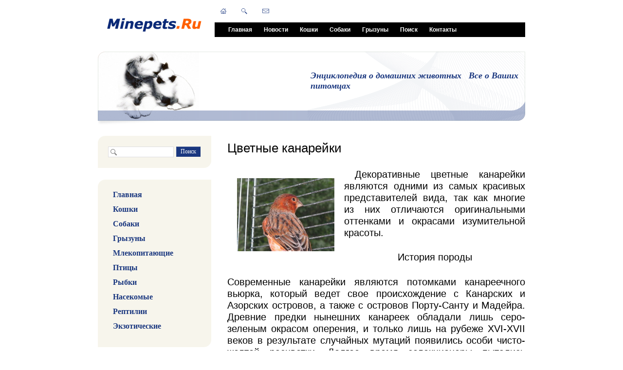

--- FILE ---
content_type: text/html; charset=windows-1251
request_url: https://www.minepets.ru/ptitsy/vidy/kanareyki/tsvetnye-kanareyki.php
body_size: 11223
content:
 
<!DOCTYPE html PUBLIC "-//W3C//DTD XHTML 1.0 Transitional//EN" "http://www.w3.org/TR/xhtml1/DTD/xhtml1-transitional.dtd">
<html xmlns="http://www.w3.org/1999/xhtml" xml:lang="ru" lang="ru">
<head>
<meta name="viewport" content="width=device-width">
<meta http-equiv="Content-Type" content="text/html; charset=windows-1251" />
<meta name="robots" content="index, follow" />
<meta name="keywords" content="птицы, виды птиц, канарейки, виды канареек, Декоративные Цветные канарейки, Декоративные канарейки, Цветные канарейки, Декоративные Цветные, Декоративные, Цветные, вид Декоративныя хохлатая канарейка, вид Декоративной канарейки, вид хохлатой канарейки" />
<meta name="description" content="Цветные канарейки" />
<style type="text/css">.bx-composite-btn {background: url(/bitrix/images/main/composite/sprite-1x.png) no-repeat right 0 #e94524;border-radius: 15px;color: #fff !important;display: inline-block;line-height: 30px;font-family: "Helvetica Neue", Helvetica, Arial, sans-serif !important;font-size: 12px !important;font-weight: bold !important;height: 31px !important;padding: 0 42px 0 17px !important;vertical-align: middle !important;text-decoration: none !important;}@media screen   and (min-device-width: 1200px)   and (max-device-width: 1600px)   and (-webkit-min-device-pixel-ratio: 2)  and (min-resolution: 192dpi) {.bx-composite-btn {background-image: url(/bitrix/images/main/composite/sprite-2x.png);background-size: 42px 124px;}}.bx-composite-btn-fixed {position: absolute;top: -45px;right: 15px;z-index: 10;}.bx-btn-white {background-position: right 0;color: #fff !important;}.bx-btn-black {background-position: right -31px;color: #000 !important;}.bx-btn-red {background-position: right -62px;color: #555 !important;}.bx-btn-grey {background-position: right -93px;color: #657b89 !important;}.bx-btn-border {border: 1px solid #d4d4d4;height: 29px !important;line-height: 29px !important;}.bx-composite-loading {display: block;width: 40px;height: 40px;background: url(/bitrix/images/main/composite/loading.gif);}</style>
<script type="text/javascript" data-skip-moving="true">(function(w, d) {var v = w.frameCacheVars = {'CACHE_MODE':'HTMLCACHE','banner':{'url':'http://www.1c-bitrix.ru/composite/','text':'Быстро с 1С-Битрикс','bgcolor':'#E94524','style':'white'},'storageBlocks':[],'dynamicBlocks':{'LkGdQn':'ae30ee0ff49f','Yt7gcC':'d55d28804b6c','XEVOpk':'f4fbf4be6ea8','g8taYv':'2bc6852bad0f','7DqYyc':'0b13ce429f36','ZobYba':'eb45bf2e2aa6'},'AUTO_UPDATE':true,'AUTO_UPDATE_TTL':'120','version':'2'};var inv = false;if (v.AUTO_UPDATE === false){if (v.AUTO_UPDATE_TTL && v.AUTO_UPDATE_TTL > 0){var lm = Date.parse(d.lastModified);if (!isNaN(lm)){var td = new Date().getTime();if ((lm + v.AUTO_UPDATE_TTL * 1000) >= td){w.frameRequestStart = false;w.preventAutoUpdate = true;return;}inv = true;}}else{w.frameRequestStart = false;w.preventAutoUpdate = true;return;}}var r = w.XMLHttpRequest ? new XMLHttpRequest() : (w.ActiveXObject ? new w.ActiveXObject("Microsoft.XMLHTTP") : null);if (!r) { return; }w.frameRequestStart = true;var m = v.CACHE_MODE; var l = w.location; var x = new Date().getTime();var q = "?bxrand=" + x + (l.search.length > 0 ? "&" + l.search.substring(1) : "");var u = l.protocol + "//" + l.host + l.pathname + q;r.open("GET", u, true);r.setRequestHeader("BX-ACTION-TYPE", "get_dynamic");r.setRequestHeader("X-Bitrix-Composite", "get_dynamic");r.setRequestHeader("BX-CACHE-MODE", m);r.setRequestHeader("BX-CACHE-BLOCKS", v.dynamicBlocks ? JSON.stringify(v.dynamicBlocks) : "");if (inv){r.setRequestHeader("BX-INVALIDATE-CACHE", "Y");}try { r.setRequestHeader("BX-REF", d.referrer || "");} catch(e) {}if (m === "APPCACHE"){r.setRequestHeader("BX-APPCACHE-PARAMS", JSON.stringify(v.PARAMS));r.setRequestHeader("BX-APPCACHE-URL", v.PAGE_URL ? v.PAGE_URL : "");}r.onreadystatechange = function() {if (r.readyState != 4) { return; }var a = r.getResponseHeader("BX-RAND");var b = w.BX && w.BX.frameCache ? w.BX.frameCache : false;if (a != x || !((r.status >= 200 && r.status < 300) || r.status === 304 || r.status === 1223 || r.status === 0)){var f = {error:true, reason:a!=x?"bad_rand":"bad_status", url:u, xhr:r, status:r.status};if (w.BX && w.BX.ready && b){BX.ready(function() {setTimeout(function(){BX.onCustomEvent("onFrameDataRequestFail", [f]);}, 0);});}w.frameRequestFail = f;return;}if (b){b.onFrameDataReceived(r.responseText);if (!w.frameUpdateInvoked){b.update(false);}w.frameUpdateInvoked = true;}else{w.frameDataString = r.responseText;}};r.send();var p = w.performance;if (p && p.addEventListener && p.getEntries && p.setResourceTimingBufferSize){var e = 'resourcetimingbufferfull';var h = function() {if (w.BX && w.BX.frameCache && w.BX.frameCache.frameDataInserted){p.removeEventListener(e, h);}else {p.setResourceTimingBufferSize(p.getEntries().length + 50);}};p.addEventListener(e, h);}})(window, document);</script>


<link href="/bitrix/cache/css/s1/furniture_dark-blue/page_9e6646aa43f01ee8e5a7264e83d3099e/page_9e6646aa43f01ee8e5a7264e83d3099e_v1.css?1708964231343" type="text/css"  rel="stylesheet" />
<link href="/bitrix/cache/css/s1/furniture_dark-blue/template_7c457ca58c5726442279ed0e4ee836e1/template_7c457ca58c5726442279ed0e4ee836e1_v1.css?170896423115053" type="text/css"  data-template-style="true" rel="stylesheet" />
<script type="text/javascript">if(!window.BX)window.BX={};if(!window.BX.message)window.BX.message=function(mess){if(typeof mess==='object'){for(let i in mess) {BX.message[i]=mess[i];} return true;}};</script>
<script type="text/javascript">(window.BX||top.BX).message({'JS_CORE_LOADING':'Загрузка...','JS_CORE_NO_DATA':'- Нет данных -','JS_CORE_WINDOW_CLOSE':'Закрыть','JS_CORE_WINDOW_EXPAND':'Развернуть','JS_CORE_WINDOW_NARROW':'Свернуть в окно','JS_CORE_WINDOW_SAVE':'Сохранить','JS_CORE_WINDOW_CANCEL':'Отменить','JS_CORE_WINDOW_CONTINUE':'Продолжить','JS_CORE_H':'ч','JS_CORE_M':'м','JS_CORE_S':'с','JSADM_AI_HIDE_EXTRA':'Скрыть лишние','JSADM_AI_ALL_NOTIF':'Показать все','JSADM_AUTH_REQ':'Требуется авторизация!','JS_CORE_WINDOW_AUTH':'Войти','JS_CORE_IMAGE_FULL':'Полный размер'});</script>

<script type="text/javascript" src="/bitrix/js/main/core/core.min.js?1708964037219752"></script>

<script>BX.setJSList(['/bitrix/js/main/core/core_ajax.js','/bitrix/js/main/core/core_promise.js','/bitrix/js/main/polyfill/promise/js/promise.js','/bitrix/js/main/loadext/loadext.js','/bitrix/js/main/loadext/extension.js','/bitrix/js/main/polyfill/promise/js/promise.js','/bitrix/js/main/polyfill/find/js/find.js','/bitrix/js/main/polyfill/includes/js/includes.js','/bitrix/js/main/polyfill/matches/js/matches.js','/bitrix/js/ui/polyfill/closest/js/closest.js','/bitrix/js/main/polyfill/fill/main.polyfill.fill.js','/bitrix/js/main/polyfill/find/js/find.js','/bitrix/js/main/polyfill/matches/js/matches.js','/bitrix/js/main/polyfill/core/dist/polyfill.bundle.js','/bitrix/js/main/core/core.js','/bitrix/js/main/polyfill/intersectionobserver/js/intersectionobserver.js','/bitrix/js/main/lazyload/dist/lazyload.bundle.js','/bitrix/js/main/polyfill/core/dist/polyfill.bundle.js','/bitrix/js/main/parambag/dist/parambag.bundle.js']);
</script>
<script type="text/javascript">(window.BX||top.BX).message({'LANGUAGE_ID':'ru','FORMAT_DATE':'DD.MM.YYYY','FORMAT_DATETIME':'DD.MM.YYYY HH:MI:SS','COOKIE_PREFIX':'MP_SM','SERVER_TZ_OFFSET':'10800','UTF_MODE':'N','SITE_ID':'s1','SITE_DIR':'/'});</script>


<script type="text/javascript"  src="/bitrix/cache/js/s1/furniture_dark-blue/kernel_main/kernel_main_v1.js?1708964231154482"></script>
<script type="text/javascript" src="/bitrix/js/ui/dexie/dist/dexie3.bundle.min.js?168270574388295"></script>
<script type="text/javascript" src="/bitrix/js/main/core/core_ls.min.js?14545167657365"></script>
<script type="text/javascript" src="/bitrix/js/main/core/core_frame_cache.min.js?170896403711210"></script>
<script type="text/javascript">BX.setJSList(['/bitrix/js/main/core/core_fx.js','/bitrix/js/main/session.js','/bitrix/js/main/pageobject/pageobject.js','/bitrix/js/main/core/core_window.js','/bitrix/js/main/date/main.date.js','/bitrix/js/main/core/core_date.js','/bitrix/js/main/utils.js','/bitrix/components/up100/share/templates/.default/script.js','/bitrix/components/bitrix/menu/templates/horizontal_multilevel/script.js']);</script>
<script type="text/javascript">BX.setCSSList(['/bitrix/components/up100/share/templates/.default/style.css','/bitrix/components/bitrix/menu/templates/horizontal_multilevel/style.css','/bitrix/templates/furniture_dark-blue/styles.css','/bitrix/templates/furniture_dark-blue/template_styles.css']);</script>


<script type="text/javascript"  src="/bitrix/cache/js/s1/furniture_dark-blue/template_42bfb135e7da7a0a7778602163268edf/template_42bfb135e7da7a0a7778602163268edf_v1.js?1708964231965"></script>
<script type="text/javascript"  src="/bitrix/cache/js/s1/furniture_dark-blue/page_afb845e6b797b8e9c720b184e139b35a/page_afb845e6b797b8e9c720b184e139b35a_v1.js?1708964231528"></script>
<script type="text/javascript">var _ba = _ba || []; _ba.push(["aid", "ad666642ced64fcc0f6f4d3335ea07fc"]); _ba.push(["host", "www.minepets.ru"]); (function() {var ba = document.createElement("script"); ba.type = "text/javascript"; ba.async = true;ba.src = (document.location.protocol == "https:" ? "https://" : "http://") + "bitrix.info/ba.js";var s = document.getElementsByTagName("script")[0];s.parentNode.insertBefore(ba, s);})();</script>


<link href="/bitrix/templates/furniture_dark-blue/common.css" type="text/css" rel="stylesheet" />
<link href="/bitrix/templates/furniture_dark-blue/colors.css" type="text/css" rel="stylesheet" />

	<!--[if lte IE 6]>
	<style type="text/css">
		
		#banner-overlay { 
			background-image: none;
			filter: progid:DXImageTransform.Microsoft.AlphaImageLoader(src='/bitrix/templates/furniture_dark-blueimages/overlay.png', sizingMethod = 'crop'); 
		}
		
		div.product-overlay {
			background-image: none;
			filter: progid:DXImageTransform.Microsoft.AlphaImageLoader(src='/bitrix/templates/furniture_dark-blueimages/product-overlay.png', sizingMethod = 'crop');
		}
		
	</style>
	<![endif]-->

	<title>Цветные канарейки</title>
<!--GA_start-->
<script type="text/javascript">

  var _gaq = _gaq || [];
  _gaq.push(['_setAccount', 'UA-35502254-1']);
  _gaq.push(['_trackPageview']);

  (function() {
    var ga = document.createElement('script'); ga.type = 'text/javascript'; ga.async = true;
    ga.src = ('https:' == document.location.protocol ? 'https://ssl' : 'http://www') + '.google-analytics.com/ga.js';
    var s = document.getElementsByTagName('script')[0]; s.parentNode.insertBefore(ga, s);
  })();

</script>
<!--GA_end-->
<!-- Google tag (gtag.js) -->
<script async src="https://www.googletagmanager.com/gtag/js?id=G-LQJPK21XD1"></script>
<script>
  window.dataLayer = window.dataLayer || [];
  function gtag(){dataLayer.push(arguments);}
  gtag('js', new Date());

  gtag('config', 'G-LQJPK21XD1');
</script>
</head>
<body>
	<div id="page-wrapper">
	<div id="panel"></div>
		<div id="header">
			
			<table id="logo">
				<tr>
					<td><a href="/" title="На главную страницу"><img src="/include/bx_default_logo.gif" alt="Энциклопедия домашних животных" title="Энциклопедия домашних животных" width="209" height="61"  /></a></td>
				</tr>
			</table>
			
			<div id="top-menu">
				<div id="top-menu-inner">
<div id="bxdynamic_LkGdQn_start" style="display:none"></div>
<ul id="horizontal-multilevel-menu">


	
	
		
							<li><a href="/index.php" class="root-item">Главная</a></li>
			
		
	
	

	
	
		
							<li><a href="/news/" class="root-item">Новости</a></li>
			
		
	
	

	
	
		
							<li><a href="/koshki/" class="root-item">Кошки</a></li>
			
		
	
	

	
	
		
							<li><a href="/sobaki/" class="root-item">Собаки</a></li>
			
		
	
	

	
	
		
							<li><a href="/gryzuny/" class="root-item">Грызуны</a></li>
			
		
	
	

	
	
		
							<li><a href="/search/" class="root-item">Поиск</a></li>
			
		
	
	

	
	
		
							<li><a href="/contacts/" class="root-item">Контакты</a></li>
			
		
	
	


</ul>
<div class="menu-clear-left"></div>
<div id="bxdynamic_LkGdQn_end" style="display:none"></div>				</div>
			</div>
			
			<div id="top-icons">
				<a href="/" class="home-icon" title="На главную страницу"></a>
				<a href="/search/" class="search-icon" title="Поиск"></a>
				<a href="/contacts/" class="feedback-icon" title="Обратная связь"></a>
			</div>
		
		</div>
		
		<div id="banner">		
			<table id="banner-layout" cellspacing="0">
				<tr>
					<td id="banner-image"><div><img src="/bitrix/templates/furniture_dark-blue/images/head.jpg" /></div></td>
					<td id="banner-slogan">
<span style="font-family: Verdana; font-size: 18px;">
Энциклопедия о домашних животных &nbsp; Все о Ваших питомцах
</span>					</td>
				</tr>
			</table>
			<div id="banner-overlay"></div>	
		</div>
		
		<div id="content">
		
			<div id="sidebar">
<div class="content-block">
					<div class="content-block-inner">

<div id="bxdynamic_Yt7gcC_start" style="display:none"></div><div id="search">
	<form action="/search/">
		<div class="rounded-box">
			<div class="search-inner-box"><input type="text" name="q" maxlength="50" /></div>
		</div>
		<div id="search-button">
			<input type="submit" name="s" onfocus="this.blur();" value="Поиск" id="search-submit-button">
		</div>
	</form>
</div><div id="bxdynamic_Yt7gcC_end" style="display:none"></div>					</div>
				</div>
<div id="bxdynamic_XEVOpk_start" style="display:none"></div>
	<style>

	.vertical-multilevel-menu-item
	{
		margin: 0;
		padding: 0;
		font-family: Verdana;
		font-size: 16px;
		font-weight: bold; 
		padding-bottom: 12px;
	}

	.vertical-multilevel-menu-item a:link 
	{
		text-decoration: none;
		color: #1A377F;
	}

	.vertical-multilevel-menu-item a:visited
	{
		text-decoration: none;
		color: #1A377F;
	}

	.vertical-multilevel-menu-item a:hover
	{
		text-decoration: none;
		color: red;
		text-decoration: underline;
	}

	.vertical-multilevel-menu-item a:active
	{
		text-decoration: none;
		color: #1A377F;
	}
	</style>
	<!-- sellev = 0 ; start_index = -1 ; stop_index = 69 ; -->	<div class="content-block">
		<div class="content-block-inner">
			<div class="left-menu">
									<!-- index = 0 ; text = Главная ; level = 1 -->
											<div class=vertical-multilevel-menu-item style="margin-left:10px;">
							<a href="/index.php">Главная</a>
						</div>
																			<!-- index = 1 ; text = Кошки ; level = 1 -->
											<div class=vertical-multilevel-menu-item style="margin-left:10px;">
							<a href="/koshki/">Кошки</a>
						</div>
																			<!-- index = 2 ; text = Породы ; level = 2 -->
																			<!-- index = 3 ; text = Котята ; level = 2 -->
																			<!-- index = 4 ; text = Уход ; level = 2 -->
																			<!-- index = 5 ; text = Взаимоотношения ; level = 2 -->
																			<!-- index = 6 ; text = Болезни ; level = 2 -->
																			<!-- index = 7 ; text = Статьи ; level = 2 -->
																			<!-- index = 8 ; text = Собаки ; level = 1 -->
											<div class=vertical-multilevel-menu-item style="margin-left:10px;">
							<a href="/sobaki/">Собаки</a>
						</div>
																			<!-- index = 9 ; text = Породы ; level = 2 -->
																			<!-- index = 10 ; text = Щенки ; level = 2 -->
																			<!-- index = 11 ; text = Уход ; level = 2 -->
																			<!-- index = 12 ; text = Взаимоотношения ; level = 2 -->
																			<!-- index = 13 ; text = Болезни ; level = 2 -->
																			<!-- index = 14 ; text = Статьи ; level = 2 -->
																			<!-- index = 15 ; text = Грызуны ; level = 1 -->
											<div class=vertical-multilevel-menu-item style="margin-left:10px;">
							<a href="/gryzuny/">Грызуны</a>
						</div>
																			<!-- index = 16 ; text = Виды ; level = 2 -->
																			<!-- index = 17 ; text = Грызуны ; level = 3 -->
																			<!-- index = 18 ; text = Крысы ; level = 3 -->
																			<!-- index = 19 ; text = Морские свинки ; level = 3 -->
																			<!-- index = 20 ; text = Мыши ; level = 3 -->
																			<!-- index = 21 ; text = Хомяки ; level = 3 -->
																			<!-- index = 22 ; text = Песчанки ; level = 3 -->
																			<!-- index = 23 ; text = Шиншиллы ; level = 3 -->
																			<!-- index = 24 ; text = Уход ; level = 2 -->
																			<!-- index = 25 ; text = Взаимоотношения ; level = 2 -->
																			<!-- index = 26 ; text = Болезни ; level = 2 -->
																			<!-- index = 27 ; text = Статьи ; level = 2 -->
																			<!-- index = 28 ; text = Млекопитающие ; level = 1 -->
											<div class=vertical-multilevel-menu-item style="margin-left:10px;">
							<a href="/mlekopitayushchie/">Млекопитающие</a>
						</div>
																			<!-- index = 29 ; text = Виды ; level = 2 -->
																			<!-- index = 30 ; text = Мини Пиг ; level = 3 -->
																			<!-- index = 31 ; text = Кролики ; level = 3 -->
																			<!-- index = 32 ; text = Ежи ; level = 3 -->
																			<!-- index = 33 ; text = Млекопитающие ; level = 3 -->
																			<!-- index = 34 ; text = Уход ; level = 2 -->
																			<!-- index = 35 ; text = Взаимоотношения ; level = 2 -->
																			<!-- index = 36 ; text = Болезни ; level = 2 -->
																			<!-- index = 37 ; text = Статьи ; level = 2 -->
																			<!-- index = 38 ; text = Птицы ; level = 1 -->
											<div class=vertical-multilevel-menu-item style="margin-left:10px;">
							<a href="/ptitsy/">Птицы</a>
						</div>
																			<!-- index = 39 ; text = Виды ; level = 2 -->
																			<!-- index = 40 ; text = Домашние Голуби ; level = 3 -->
																			<!-- index = 41 ; text = Канарейки ; level = 3 -->
																			<!-- index = 42 ; text = Попугаи ; level = 3 -->
																			<!-- index = 43 ; text = Птицы ; level = 3 -->
																			<!-- index = 44 ; text = Уход ; level = 2 -->
																			<!-- index = 45 ; text = Взаимоотношения ; level = 2 -->
																			<!-- index = 46 ; text = Болезни ; level = 2 -->
																			<!-- index = 47 ; text = Статьи ; level = 2 -->
																			<!-- index = 48 ; text = Рыбки ; level = 1 -->
											<div class=vertical-multilevel-menu-item style="margin-left:10px;">
							<a href="/rybki/">Рыбки</a>
						</div>
																			<!-- index = 49 ; text = Виды ; level = 2 -->
																			<!-- index = 50 ; text = Уход ; level = 2 -->
																			<!-- index = 51 ; text = Болезни ; level = 2 -->
																			<!-- index = 52 ; text = Статьи ; level = 2 -->
																			<!-- index = 53 ; text = Насекомые ; level = 1 -->
											<div class=vertical-multilevel-menu-item style="margin-left:10px;">
							<a href="/nasekomye/">Насекомые</a>
						</div>
																			<!-- index = 54 ; text = Виды ; level = 2 -->
																			<!-- index = 55 ; text = Уход ; level = 2 -->
																			<!-- index = 56 ; text = Болезни ; level = 2 -->
																			<!-- index = 57 ; text = Статьи ; level = 2 -->
																			<!-- index = 58 ; text = Рептилии ; level = 1 -->
											<div class=vertical-multilevel-menu-item style="margin-left:10px;">
							<a href="/reptilii/">Рептилии</a>
						</div>
																			<!-- index = 59 ; text = Виды ; level = 2 -->
																			<!-- index = 60 ; text = Уход ; level = 2 -->
																			<!-- index = 61 ; text = Болезни ; level = 2 -->
																			<!-- index = 62 ; text = Статьи ; level = 2 -->
																			<!-- index = 63 ; text = Экзотические ; level = 1 -->
											<div class=vertical-multilevel-menu-item style="margin-left:10px;">
							<a href="/ekzoticheskie/">Экзотические</a>
						</div>
																			<!-- index = 64 ; text = Виды ; level = 2 -->
																			<!-- index = 65 ; text = Уход ; level = 2 -->
																			<!-- index = 66 ; text = Взаимоотношения ; level = 2 -->
																			<!-- index = 67 ; text = Болезни ; level = 2 -->
																			<!-- index = 68 ; text = Статьи ; level = 2 -->
																	</div>
		</div>
	</div>
<div id="bxdynamic_XEVOpk_end" style="display:none"></div><div class="information-block">
					<div class="top"></div>
					<div class="information-block-inner">
											</div>
					<div class="bottom"></div>
				</div>
				<br/>
<div id="bxdynamic_g8taYv_start" style="display:none"></div>
	<style>

	.vertical-multilevel-menu-item
	{
		margin: 0;
		padding: 0;
		font-family: Verdana;
		font-size: 16px;
		font-weight: bold; 
		padding-bottom: 12px;
	}

	.vertical-multilevel-menu-item a:link 
	{
		text-decoration: none;
		color: #1A377F;
	}

	.vertical-multilevel-menu-item a:visited
	{
		text-decoration: none;
		color: #1A377F;
	}

	.vertical-multilevel-menu-item a:hover
	{
		text-decoration: none;
		color: red;
		text-decoration: underline;
	}

	.vertical-multilevel-menu-item a:active
	{
		text-decoration: none;
		color: #1A377F;
	}
	</style>
	<!-- sellev = 0 ; start_index = -1 ; stop_index = 4 ; -->	<div class="content-block">
		<div class="content-block-inner">
			<div class="left-menu">
									<!-- index = 0 ; text =  ; level = 1 -->
											<div class=vertical-multilevel-menu-item style="margin-left:10px;">
							<a href=""></a>
						</div>
																			<!-- index = 1 ; text =  ; level = 1 -->
											<div class=vertical-multilevel-menu-item style="margin-left:10px;">
							<a href=""></a>
						</div>
																			<!-- index = 2 ; text =  ; level = 1 -->
											<div class=vertical-multilevel-menu-item style="margin-left:10px;">
							<a href=""></a>
						</div>
																			<!-- index = 3 ; text =  ; level = 1 -->
											<div class=vertical-multilevel-menu-item style="margin-left:10px;">
							<a href=""></a>
						</div>
																	</div>
		</div>
	</div>
<div id="bxdynamic_g8taYv_end" style="display:none"></div>				<div class="content-block">
					<div class="content-block-inner">
						<h3>Наши новости</h3>
<div id="bxdynamic_7DqYyc_start" style="display:none"></div><div class="news-list">
<dl class="block-list">
		<dt>21.12.2025</dt>
		<dd><a href="/news/?ELEMENT_ID=1324"><h2> Добавлены новые статьи на сайт </h2></a></dd>
		<dt>13.12.2025</dt>
		<dd><a href="/news/?ELEMENT_ID=1323"><h2> Добавлены новые статьи на сайт </h2></a></dd>
		<dt>01.12.2025</dt>
		<dd><a href="/news/?ELEMENT_ID=1225"><h2> Добавлены новые статьи на сайт </h2></a></dd>
		<dt>21.11.2025</dt>
		<dd><a href="/news/?ELEMENT_ID=1221"><h2> Добавлены новые статьи на сайт </h2></a></dd>
</dl>
</div>
<div id="bxdynamic_7DqYyc_end" style="display:none"></div>					</div>
				</div>


				<div class="information-block">
					<div class="top"></div>
					<div class="information-block-inner">
						<h3>Реклама</h3>
						
					</div>
					<div class="bottom"></div>
				</div>
			</div>
		
			<div id="workarea">
				<h1 id="pagetitle">Цветные канарейки</h1>

<h2 align="justify"><img width="200" alt="Цветные канарейки" src="/upload/medialibrary/bae/bae2eaf658c53faf351e698b220f2d03.jpg" height="150" title="Цветные канарейки" hspace="20" vspace="20" align="left">&nbsp;Декоративные цветные канарейки являются одними из самых красивых представителей вида, так как многие из них отличаются оригинальными оттенками и окрасами изумительной красоты.</h2>
<h2 align="justify" style="text-align: center;">История породы<br>
</h2>
<h2 align="justify">Современные канарейки являются потомками канареечного вьюрка, который ведет свое происхождение с Канарских и Азорских островов, а также с островов Порту-Санту и Мадейра. Древние предки нынешних канареек обладали лишь серо-зеленым окрасом оперения, и только лишь на рубеже XVI-XVII веков в результате случайных мутаций появились особи чисто-желтой расцветки. Долгое время селекционеры пытались вывести канареек, которые отличались бы разнообразием окрасов. Однако эти многочисленные попытки носили хаотичный характер, так как в тот период еще не существовало систематизированных знаний о природе селекции и генетики. <br>
 В середине XIX века ситуация изменилась кардинальным образом, поскольку эксперименты в области кенароводства стали осуществляться на научной базе. Селекционный отбор пернатых стал проводиться по цветовым признакам и имел четкую последовательность. Некоторые окрасы признавались порочащими и устранялись из наследуемых признаков, другие расцветки, наоборот, культивировались. В настоящее время более 100 пород цветных канареек подразделяется на 2 большие категории: меланиновые и липохромовые. <br>
 Меланиновые особи отличаются темными оттенками оперения, возникающими благодаря белковому пигменту, который находится в клетках пера. Это черные, серые, коричневые и <img width="200" alt="Цветные канарейки" src="/upload/medialibrary/848/8488aa7a56218e389a663230b14073c9.jpg" height="114" title="Цветные канарейки" hspace="20" vspace="20" align="left">рыжеватые птицы. Окрас липохромовых представителей вида обладает светлой тональностью, обусловленной жирами, которые содержатся в организме канарейки в разбавленном виде. Это желтые, красные, оранжевые птицы. А сочетание этих природных красителей в разных пропорциях позволяет выводить канареек самых невообразимых цветов и рисунков.</h2>
<h2 align="justify" style="text-align: center;">Взаимодействие с человеком</h2>
<h2 align="justify">Декоративные цветные канарейки, как и многие другие представители породы, отличаются доброжелательным и уравновешенным характером. Это птицы, которые быстро адаптируются к домашним условиям проживания и привыкают к человеку. Невзирая на то, что певческие качества не являются основным достоинством этих пернатых, они могут принести немало радостных эмоций своему обладателю.</h2>
<h2 align="justify" style="text-align: center;">Особенности породы<br>
</h2>
<h2 align="justify">Меланиновые канарейки представляют собой наиболее многочисленную группу, которую селекционеры подразделяют на 4 крупных категории: черная, коричневая, агатовая, изабелловая. <br>
 К категории, представленной черным цветом, относятся особи, имеющие серый, зеленый, красно-черный, медный и бронзовый окрасы. При этом птиц, которые обладали бы <img width="200" alt="Цветные канарейки" src="/upload/medialibrary/f2f/f2fe8e07b7d2170e7bc89eadcd021532.jpg" height="150" title="Цветные канарейки" hspace="20" vspace="20" align="left">оперением, окрашенным в черный цвет без примеси других оттенков, вывести в настоящее время еще не удалось. Канарейки данной категории характеризуются тем, что нижние бородки их перьев имеют черную расцветку. <br>
 Коричневых птиц отличает коричневая расцветка пера с осветленным окаймлением. Перья такого окраса присутствуют на поверхности всего тела, но при этом маховые перья окрашены в темно-черный цвет с коричневым окаймлением. Эта категория дала возможность при скрещивании с представителями других расцветок получение особей красно-коричневого, желто-коричневого, оранжево-коричневого и других окрасов. <br>
 Агатовые канарейки могут рождаться с разной степенью насыщенности окраса. К тому же нередки случаи появления особей с мозаичным распределением оттенка. Птиц этой категории удалось вывести, благодаря осветлению меланинового гена. К агатовым относят зелено-агатовых, красно-агатовых, бронзово-агатовых, серебристо-агатовых. <br>
 Коричневые канарейки с сильно осветленным коричневым пигментом входят в изабелловую категорию. Окрас оперения этих птиц является слабо выраженным. Спаривание изабелловых особей с канарейками других расцветок предполагает появление серебристого, золотистого, пастельного, красного, оранжевого потомства. <br>
 Меланиновые канарейки, имеющие неравномерное распределение пигмента, относятся к категории пестрых птиц. Пятнистость может быть представлена как симметричным, так и несимметричным рисунком. Более ценными являются особи симметричного окраса, в первую очередь, имеющие расцветки «домино» и «ласточка». <br>
 Пернатые, входящие в группу меланиновых, могут характеризоваться наличием <img width="200" alt="Цветные канарейки" src="/upload/medialibrary/e70/e70db5928c9073fba8f65618135287be.jpg" height="122" title="Цветные канарейки" hspace="20" vspace="20"  align="left">естественных или же окаймленных пестрин. Последняя подгруппа представляет собой птиц, имеющих симметричное окаймление каждого перышка. <br>
 Меланиновые особи должны отличаться определенным телосложением, соответствующим стандарту на этих птиц. Голова такой канарейки по форме напоминает голову щегла. Щечные области окрашены четкими полосками, которые носят название «усов», а зона над глазами окрашивается бледными полосками, называемыми «бровями». Ноги, коготки и клюв имеют цвет, аналогичный основному оттенку меланина. При этом меланин одинаково распространяется по всему телу, начинаясь от клюва. Оперение у насыщенно-окрашенных особей отличается плотностью и четко различимыми тонкими пестринами. У бледно-окрашенных птиц оперение удлиненное, широкое и гладкое с обширными пестринами. <br>
 Липохромовые представители породы характеризуются однотонными окрасами, оттенки которых зависят от различных пропорций в сочетаниях красящих пигментов. Эта группа включает в себя канареек, обладающих окрасами белого, красного, желтого, оранжевого цветов, оттенка слоновой кости и многих других. Нередко среди липохромовых особей появляются птицы с красными глазами, которых называют альбиносами. <br>
 Певческие качества цветных канареек выражаются по-разному, так как при выведении этих декоративных пород селекционеры не придают большого значения данной характеристике. Однако некоторые представители вида обладают прекрасными вокальными способностями, которые, впрочем, уступают таланту певчих канареек. Причина этого кроется в бессистемности пения птиц цветных пород. 
<br>
</h2>
<br>
<div align="right">
	<div id="bxdynamic_ZobYba_start" style="display:none"></div>
					<table cellspacing="0" cellpadding="0" border="0" class="bookmarks-table">
			<tr>
			<td class="bookmarks"><script>
if (__function_exists('fbs_click') == false) 
{
function fbs_click(url, title) 
{ 
window.open('http://www.facebook.com/share.php?u='+encodeURIComponent(url)+'&t='+encodeURIComponent(title),'sharer','toolbar=0,status=0,width=626,height=436'); 
return false; 
} 
}
</script>
<a href="http://www.facebook.com/share.php?u=https://www.minepets.ru/ptitsy/vidy/kanareyki/tsvetnye-kanareyki.php&t=" onclick="return fbs_click('https://www.minepets.ru/ptitsy/vidy/kanareyki/tsvetnye-kanareyki.php', '');" target="_blank" title="Facebook"><img src="/bitrix/components/up100/share/templates/.default/images/fb.png" border="0" alt="" width="32" height="32" /></a>
</td><td class="bookmarks"><script>
if (__function_exists('twitter_click_1') == false) 
{
function twitter_click_1(longUrl) 
{ 
window.open('http://twitter.com/home/?status='+encodeURIComponent(longUrl)+encodeURIComponent(' '),'sharer','toolbar=0,status=0,width=726,height=436'); 
return false; 
} 
}
</script>
<a href="http://twitter.com/home/?status=https://www.minepets.ru/ptitsy/vidy/kanareyki/tsvetnye-kanareyki.php+" onclick="return twitter_click_1('https://www.minepets.ru/ptitsy/vidy/kanareyki/tsvetnye-kanareyki.php');" target="_blank" title="Twitter"><img src="/bitrix/components/up100/share/templates/.default/images/tw.png" border="0" alt="" width="32" height="32" /></a>
</td><td class="bookmarks"><script>
if (__function_exists('gp_click') == false) 
{
function gp_click(url) 
{ 
window.open('https://plus.google.com/share?url='+encodeURIComponent(url),'sharer','toolbar=0,status=0,width=626,height=436'); 
return false; 
} 
}
</script>
<a href="https://plus.google.com/share?url=https://www.minepets.ru/ptitsy/vidy/kanareyki/tsvetnye-kanareyki.php" onclick="return gp_click('https://www.minepets.ru/ptitsy/vidy/kanareyki/tsvetnye-kanareyki.php');" target="_blank" title="Google+"><img src="/bitrix/components/up100/share/templates/.default/images/gp.png" border="0" alt="" width="32" height="32" /></a>
</td><td class="bookmarks"><script>
if (__function_exists('ok_click') == false) 
{
function ok_click(url) 
{ 
window.open('http://ok.ru/dk?st.cmd=addShare&st._surl='+encodeURIComponent(url),'sharer','toolbar=0,status=0,width=626,height=436'); 
return false; 
} 
}
</script>
<a href="http://ok.ru/dk?st.cmd=addShare&st._surl=https://www.minepets.ru/ptitsy/vidy/kanareyki/tsvetnye-kanareyki.php" onclick="return ok_click('https://www.minepets.ru/ptitsy/vidy/kanareyki/tsvetnye-kanareyki.php');" target="_blank" title="Одноклассники"><img src="/bitrix/components/up100/share/templates/.default/images/ok.png" border="0" alt="" width="32" height="32" /></a>
</td><td class="bookmarks"><script>
if (__function_exists('vk_click') == false) 
{
function vk_click(url) 
{ 
window.open('http://vk.com/share.php?url='+encodeURIComponent(url),'sharer','toolbar=0,status=0,width=626,height=436'); 
return false; 
} 
}
</script>
<a href="http://vk.com/share.php?url=https://www.minepets.ru/ptitsy/vidy/kanareyki/tsvetnye-kanareyki.php" onclick="return vk_click('https://www.minepets.ru/ptitsy/vidy/kanareyki/tsvetnye-kanareyki.php');" target="_blank" title="ВКонтакте"><img src="/bitrix/components/up100/share/templates/.default/images/vk.png" border="0" alt="" width="32" height="32" /></a>
</td><td class="bookmarks"><script>
if (__function_exists('lj_click') == false) 
{
function lj_click(url, title) 
{ 
window.open('http://www.livejournal.com/update.bml?event='+encodeURIComponent(url)+'&subject='+encodeURIComponent(title),'sharer','toolbar=0,status=0,resizable=1,scrollbars=1,width=700,height=436'); 
return false; 
} 
}
</script>
<a href="http://www.livejournal.com/update.bml?event=https://www.minepets.ru/ptitsy/vidy/kanareyki/tsvetnye-kanareyki.php&subject=" onclick="return lj_click('https://www.minepets.ru/ptitsy/vidy/kanareyki/tsvetnye-kanareyki.php', '');" target="_blank" title="Livejournal"><img src="/bitrix/components/up100/share/templates/.default/images/lj.png" border="0" alt="" width="32" height="32" /></a>
</td><td class="bookmarks"><script>
if (__function_exists('mailru_click') == false) 
{
function mailru_click(url) 
{ 
window.open('http://connect.mail.ru/share?share_url='+encodeURIComponent(url),'sharer','toolbar=0,status=0,resizable=1,scrollbars=1,width=626,height=436'); 
return false; 
} 
}
</script>
<a href="http://connect.mail.ru/share?share_url=https://www.minepets.ru/ptitsy/vidy/kanareyki/tsvetnye-kanareyki.php" onclick="return mailru_click('https://www.minepets.ru/ptitsy/vidy/kanareyki/tsvetnye-kanareyki.php');" target="_blank" title="Мой мир@Mail.Ru"><img src="/bitrix/components/up100/share/templates/.default/images/mr.png" border="0" alt="" width="32" height="32" /></a>
</td>			</tr>
			</table>
					<div id="bxdynamic_ZobYba_end" style="display:none"></div> <br>
</div>
 <br>
<div id="mc-container">
</div>
 <script type="text/javascript">
cackle_widget = window.cackle_widget || [];
cackle_widget.push({widget: 'Comment', id: 30849});
(function() {
    var mc = document.createElement('script');
    mc.type = 'text/javascript';
    mc.async = true;
    mc.src = ('https:' == document.location.protocol ? 'https' : 'http') + '://cackle.me/widget.js';
    var s = document.getElementsByTagName('script')[0]; s.parentNode.insertBefore(mc, s.nextSibling);
})();
</script> <!-- Yandex.Metrika counter --> <script type="text/javascript">
(function (d, w, c) {
    (w[c] = w[c] || []).push(function() {
        try {
            w.yaCounter16940077 = new Ya.Metrika({id:16940077,
                    webvisor:true,
                    clickmap:true,
                    trackLinks:true,
                    accurateTrackBounce:true});
        } catch(e) { }
    });

    var n = d.getElementsByTagName("script")[0],
        s = d.createElement("script"),
        f = function () { n.parentNode.insertBefore(s, n); };
    s.type = "text/javascript";
    s.async = true;
    s.src = (d.location.protocol == "https:" ? "https:" : "http:") + "//mc.yandex.ru/metrika/watch.js";

    if (w.opera == "[object Opera]") {
        d.addEventListener("DOMContentLoaded", f, false);
    } else { f(); }
})(document, window, "yandex_metrika_callbacks");
</script> <!-- /Yandex.Metrika counter --> <script type="text/javascript">

  var _gaq = _gaq || [];
  _gaq.push(['_setAccount', 'UA-35502254-1']);
  _gaq.push(['_trackPageview']);

  (function() {
    var ga = document.createElement('script'); ga.type = 'text/javascript'; ga.async = true;
    ga.src = ('https:' == document.location.protocol ? 'https://ssl' : 'http://www') + '.google-analytics.com/ga.js';
    var s = document.getElementsByTagName('script')[0]; s.parentNode.insertBefore(ga, s);
  })();

</script> <br>
<!-- /Yandex.Metrika counter -->
<script type="text/javascript">
  (function() {
    var po = document.createElement('script'); po.type = 'text/javascript'; po.async = true;
    po.src = 'https://apis.google.com/js/plusone.js';
    var s = document.getElementsByTagName('script')[0]; s.parentNode.insertBefore(po, s);
  })();
</script>
<!-- /Yandex.Metrika counter -->
 			</div>
		</div>
		<div id="space-for-footer"></div>
	</div>
	
	<div id="footer">
	
		<div id="copyright">
© 2015-2026 Энциклопедия о домашних животных
<p style="text-align: justify;">
 <span style="font-size: 6.5pt;">Использование любых материалов размещенных на сайте minepets.ru&nbsp;— разрешается, при условии размещения ссылки на источник. Все права на материалы, опубликованные на сайте, охраняются в соответствии с нормами международного права.</span>
</p>
 <br>
 <!-- Yandex.Metrika counter --> <script type="text/javascript">
(function (d, w, c) {
    (w[c] = w[c] || []).push(function() {
        try {
            w.yaCounter16940077 = new Ya.Metrika({id:16940077,
                    webvisor:true,
                    clickmap:true,
                    trackLinks:true,
                    accurateTrackBounce:true});
        } catch(e) { }
    });

    var n = d.getElementsByTagName("script")[0],
        s = d.createElement("script"),
        f = function () { n.parentNode.insertBefore(s, n); };
    s.type = "text/javascript";
    s.async = true;
    s.src = (d.location.protocol == "https:" ? "https:" : "http:") + "//mc.yandex.ru/metrika/watch.js";

    if (w.opera == "[object Opera]") {
        d.addEventListener("DOMContentLoaded", f, false);
    } else { f(); }
})(document, window, "yandex_metrika_callbacks");
</script> <!-- /Yandex.Metrika counter --> <script type="text/javascript">

  var _gaq = _gaq || [];
  _gaq.push(['_setAccount', 'UA-35502254-1']);
  _gaq.push(['_trackPageview']);

  (function() {
    var ga = document.createElement('script'); ga.type = 'text/javascript'; ga.async = true;
    ga.src = ('https:' == document.location.protocol ? 'https://ssl' : 'http://www') + '.google-analytics.com/ga.js';
    var s = document.getElementsByTagName('script')[0]; s.parentNode.insertBefore(ga, s);
  })();

</script> <br>
<!-- /Yandex.Metrika counter -->
<script type="text/javascript">
  (function() {
    var po = document.createElement('script'); po.type = 'text/javascript'; po.async = true;
    po.src = 'https://apis.google.com/js/plusone.js';
    var s = document.getElementsByTagName('script')[0]; s.parentNode.insertBefore(po, s);
  })();
</script>
<!-- /Yandex.Metrika counter -->
<!-- Rating Mail.ru counter -->
<script type="text/javascript">
var _tmr = window._tmr || (window._tmr = []);
_tmr.push({id: "2276071", type: "pageView", start: (new Date()).getTime()});
(function (d, w, id) {
  if (d.getElementById(id)) return;
  var ts = d.createElement("script"); ts.type = "text/javascript"; ts.async = true; ts.id = id;
  ts.src = "https://top-fwz1.mail.ru/js/code.js";
  var f = function () {var s = d.getElementsByTagName("script")[0]; s.parentNode.insertBefore(ts, s);};
  if (w.opera == "[object Opera]") { d.addEventListener("DOMContentLoaded", f, false); } else { f(); }
})(document, window, "topmailru-code");
</script>
<!-- //Rating Mail.ru counter -->		</div>
		<div class="footer-links">	
		</div>
		<div id="footer-design">&nbsp;</div>
	</div>
<!--YA_start-->
<!-- Yandex.Metrika counter -->
<script type="text/javascript">
(function (d, w, c) {
    (w[c] = w[c] || []).push(function() {
        try {
            w.yaCounter16940077 = new Ya.Metrika({id:16940077,
                    webvisor:true,
                    clickmap:true,
                    trackLinks:true,
                    accurateTrackBounce:true});
        } catch(e) { }
    });

    var n = d.getElementsByTagName("script")[0],
        s = d.createElement("script"),
        f = function () { n.parentNode.insertBefore(s, n); };
    s.type = "text/javascript";
    s.async = true;
    s.src = (d.location.protocol == "https:" ? "https:" : "http:") + "//mc.yandex.ru/metrika/watch.js";

    if (w.opera == "[object Opera]") {
        d.addEventListener("DOMContentLoaded", f, false);
    } else { f(); }
})(document, window, "yandex_metrika_callbacks");
</script>
<noscript><div><img src="//mc.yandex.ru/watch/16940077" style="position:absolute; left:-9999px;" alt="" /></div></noscript>
<!-- /Yandex.Metrika counter -->
<!--YA_end-->
</body>
</html><!--7f7560ec6f21136c82fc3f9516892ad7-->

--- FILE ---
content_type: application/x-javascript; charset=windows-1251
request_url: https://www.minepets.ru/ptitsy/vidy/kanareyki/tsvetnye-kanareyki.php?bxrand=1768773298348
body_size: 745
content:
{'js':['/bitrix/js/ui/dexie/dist/dexie3.bundle.js','/bitrix/js/main/core/core_ls.js','/bitrix/js/main/core/core_fx.js','/bitrix/js/main/core/core_frame_cache.js','/bitrix/components/bitrix/menu/templates/horizontal_multilevel/script.js','/bitrix/components/up100/share/templates/.default/script.js'],'lang':{'LANGUAGE_ID':'ru','FORMAT_DATE':'DD.MM.YYYY','FORMAT_DATETIME':'DD.MM.YYYY HH:MI:SS','COOKIE_PREFIX':'MP_SM','SERVER_TZ_OFFSET':'10800','UTF_MODE':'N','SITE_ID':'s1','SITE_DIR':'/','USER_ID':'','SERVER_TIME':'1768773298','USER_TZ_OFFSET':'0','USER_TZ_AUTO':'Y','bitrix_sessid':'fa31310a9f55adadd0c513a6095a0af2'},'css':['/bitrix/components/bitrix/menu/templates/horizontal_multilevel/style.css','/bitrix/components/up100/share/templates/.default/style.css'],'htmlCacheChanged':false,'isManifestUpdated':false,'dynamicBlocks':[],'spread':[]}